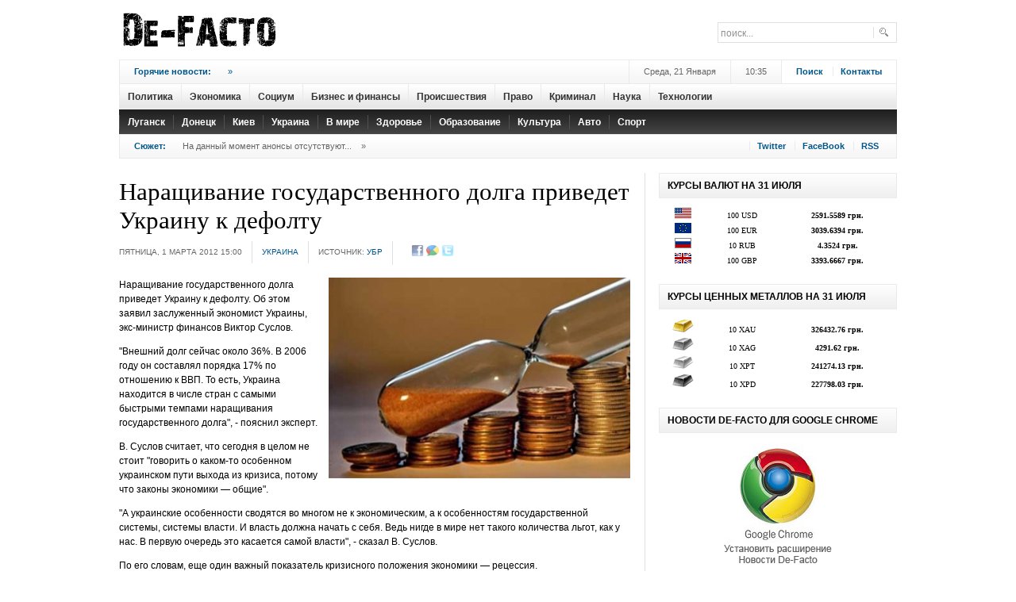

--- FILE ---
content_type: text/html; charset=UTF-8
request_url: https://dfact.net/news/show/2012-03-01/5540_narashhivanie-gosudarstvennogo-dolga-privedet-ukrainu-k-defoltu
body_size: 8448
content:
<!DOCTYPE html PUBLIC "-//W3C//DTD XHTML 1.0 Transitional//EN" "http://www.w3.org/TR/xhtml1/DTD/xhtml1-transitional.dtd">
<html xmlns="http://www.w3.org/1999/xhtml" xml:lang="en-gb" lang="en-gb" dir="ltr" >
<head>
  <title>Де-Факто - Наращивание государственного долга приведет Украину к дефолту</title>
  <meta name="revisit-after" content="1 days" />
  <meta name="robots" content="all" />
  <meta http-equiv="content-type" content="text/html; charset=utf-8;charset=utf-8" />
  <meta name="title" content=" - Наращивание государственного долга приведет Украину к дефолту" />
  <meta name="keywords" content="Украина, дефолт, рецессия, госдолг, кризис, экономика" />
  <meta name="description" content="Наращивание государственного долга приведет Украину к дефолту. Об этом заявил заслуженный экономист Украины, экс-министр финансов Виктор Суслов.
&amp;nbsp;" />
  <base href="https://dfact.net/">
  <link rel="alternate" type="application/rss+xml" title="Де-Факто" href="https://dfact.net/news.rss">
    <meta property='og:title' content='Наращивание государственного долга приведет Украину к дефолту' />
<meta property='og:description' content='Наращивание государственного долга приведет Украину к дефолту. Об этом заявил заслуженный экономист Украины, экс-министр финансов Виктор Суслов.
&amp;nbsp;' />
<meta property='og:url' content='https://dfact.net/news/show/2012-03-01/5540_narashhivanie-gosudarstvennogo-dolga-privedet-ukrainu-k-defoltu' />
<meta property='og:image' content='https://dfact.net/images/news/5000/large_5540.jpg' />

  <script type="text/javascript" src="/js/jquery.js"></script>
  <script type="text/javascript" src="/js/main.js"></script>
  <script type="text/javascript" src="/js/jquery-ui.js"></script>
  <script type="text/javascript" src="js/jquery.lightbox.js"></script>
  <link rel="stylesheet" type="text/css" href="css/jquery.lightbox-0.5.css" media="screen" />

  <!--[if IE 6]><script type="text/javascript" src="/js/ie6_script_other.js"></script><![endif]-->
  
  <link rel="stylesheet" href="images/style000.css" type="text/css" />
  <link rel="stylesheet" href="images/style100.css" type="text/css" />
  <link rel="stylesheet" href="images/stylex.css" type="text/css" />
  <style type="text/css">
    <!--
ul.jclist_ver3a { padding: 0; list-style-image: none; list-style-type: none; }
ul.jclist_ver3a li {background-image: none; list-style: none; list-style-image: none; margin-left: 5px !important; margin-left: 0; display: block; overflow: hidden; }
ul.jclist_ver3a span img {width: auto; height: auto; float: none;}

    -->
  </style>






<link rel="stylesheet" href="images/system00.css" type="text/css" />
<link rel="stylesheet" href="images/general0.css" type="text/css" />
<link href="images/layout00.css" rel="stylesheet" media="all" type="text/css" />
<link href="images/addons00.css" rel="stylesheet" media="all" type="text/css" />
<link href="images/modules0.css" rel="stylesheet" media="all" type="text/css" />
<link href="images/template.css" rel="stylesheet" media="all"  type="text/css" />
<link href="images/suckerfi.css" rel="stylesheet" media="all" type="text/css" />
<link href="images/joomla00.css" rel="stylesheet" media="all" type="text/css" />
<link href="images/typograp.css" rel="stylesheet" media="all" type="text/css" />
<link href="images/gk_stuff.css" rel="stylesheet" media="all" type="text/css" />
<link href="images/css30000.css" rel="stylesheet" media="all" type="text/css" />
<link href="images/style101.css" rel="stylesheet" media="all" type="text/css" />
<!--[if IE 6]><link href="images/ie6_css.css" rel="stylesheet" type="text/css" /><![endif]-->
<!--[if IE 7]><link href="images/ie7_css.css" rel="stylesheet" type="text/css" /><![endif]-->




<style type="text/css">
	.template_width { width:980px; }
	#gk_wrapper     { width:980px; }
	#gk_mainbody    { margin: 18px 0px 0px 0px;padding:0;border-width:0;}
	#gk_left        { width:0px;margin: 0px 18px 0px 0px;padding: 0px 18px 0px 0px;border-width:0; }
	#gk_right       { width:300px;margin: 0px 0px 0px 18px;padding: 0px 0px 0px 18px;border-width:0; }
	#left_one       { width:0px;margin:0;padding:0;border-width:0; }
	#left_two       { width:100%;margin:0;padding:0;border-width:0; }
	#right_one      { width:132px;margin:0;padding:0;border-width:0; }
	#right_two      { width:132px;margin: 0px 0px 0px 18px;padding: 0px 0px 0px 18px;border-width:0; }
	#inset_left     { width:0px;margin:0;padding:0;border-width:0; }
	#inset_right    { width:0px;margin:0;padding:0;border-width:0; }
	#gk_content     { width:644px;margin:0;padding:0;border-width:0; }
	#gk_current     { width:644px;margin:0;padding:0;border-width:0; }
	#gk_bottom      { margin: 18px 0px 0px 0px;padding:0;border-width:0; }
	#gk_bottom1     { margin:0;padding:0;border-width:0; }
	#gk_bottom2     { margin:0;padding:0;border-width:0; }
	#gk_footer     { margin: 18px 0px 18px 0px;padding: 6px 0px 6px 0px;border-width: 1px 0px 4px 0px; }


	body {
		font-size: 62.5%;
				font-family: Arial, Helvetica, sans-serif;
			}

	div.moduletable h3,
	div.moduletable_menu h3,
	div.moduletable_text h3,
	div.moduletable_ver1 h3,
	div.moduletable_ver2 h3,
	div.moduletable_ver2a h3,
	div.moduletable_ver2b h3,
	div.moduletable_ver3 h3,
	div.moduletable_ver3a h3,
	div.moduletable_ver3b h3,
	div.moduletable_ver4 h3,
	div.moduletable_ver4a h3,
	div.moduletable_ver4b h3,
	div.gk_news_section h2
	{
		font-size: 100%;
				font-family: Arial, Helvetica, sans-serif;
			}
	h4.gk_news_intro_title,
	h4.gk_npro_header,
	div.joomla h1.title,
	div.joomla div.multicolumns h1.title,
	#jc h4, h1.pagetitle,
	div.joomla div.morearticles h3,
	.gk_is_text_block h4,
	div.joomla div.contact h1
	{
		font-size: 105%;
				font-family: Georgia, "Times New Roman", Times, serif;
			}

		#gk_mainbody_wrap{background: url('images/grey_dot.png') repeat-y 662px 0;}
					#right_col{background: url('images/grey_dot.png') repeat-y 150px 0;}
	</style>




</head>
<body>

	<div id="gk_wrapper">



<div id="top_wrap" class="clearfix">
	<a href="/" id="logo">
		<img src="images/logo0000.png" alt="Де-Факто"  height="75" width="208"/>
	</a>

	<div id="top_c">
		<form action="/info/search" method="GET">
			<div class="search">
				<input name="text" id="mod_search_searchword" maxlength="20" alt="Поиск..." class="inputbox" type="text" size="20" value="поиск..."  onblur="if(this.value=='') this.value='поиск...';" onfocus="if(this.value=='поиск...') this.value='';" />
			</div>
			<input type="hidden" name="searchid"   value="1908877" />
			<input type="hidden" name="web" value="0#" />
		</form>
	</div>

	<div id="top_b">



	</div>



</div>

<div id="menu_wrap">

	<div class="addons">
		<div id="addons_a">
			<div class="gk_news_highlighter" id="news-highlight-1">
				<div class="gk_news_highlighter_interface">
					<span class="text">Горячие новости:</span>
 				</div>
				<div class="gk_news_highlighter_wrapper">
										<div style='width:470px !important;height:20px;overflow:none'>&nbsp;&nbsp; <a href="/news/show/1970-01-01/_" title=""> <span class='separator'>&raquo;</span></a></div>
				</div>
			</div>
		</div>

		<div id="addons_d">
			<a href="/info/search" id="login_btn">Поиск</a>
			<a href="/info/contact_us" id="register">Контакты</a>
		</div>

		<div id="addons_c">
			10:35		</div>

		<div id="addons_b">
			Среда, 21 Января		</div>
	</div>



<div id=horiz-menu1>
						<a href='/news/cat/politika/' >					<div class=mnu_nm>Политика</div>
				</a>

						<a href='/news/cat/ekonomika/' >					<div class=mnu_nm>Экономика</div>
				</a>

						<a href='/news/cat/socium/' >					<div class=mnu_nm>Социум</div>
				</a>

						<a href='/news/cat/biznes_i_finansy/' >					<div class=mnu_nm>Бизнес и финансы</div>
				</a>

						<a href='/news/cat/proishestviya/' >					<div class=mnu_nm>Происшествия</div>
				</a>

						<a href='/news/cat/pravo/' >					<div class=mnu_nm>Право</div>
				</a>

						<a href='/news/cat/criminal/' >					<div class=mnu_nm>Криминал</div>
				</a>

						<a href='/news/cat/nauka/' >					<div class=mnu_nm>Наука</div>
				</a>

						<a href='/news/cat/tehnologii/' >					<div class=mnu_nm>Технологии</div>
				</a>

		</div>

<div id=horiz-menu2>
						<a href='/news/cat/lugansk/' >					<div class=mnu_nm2>Луганск</div>
				</a>

						<a href='/news/cat/donetsk/' >					<div class=mnu_nm2>Донецк</div>
				</a>

						<a href='/news/cat/kiev/' >					<div class=mnu_nm2>Киев</div>
				</a>

						<a href='/news/cat/ukraina/' >					<div class=mnu_nm2>Украина</div>
				</a>

						<a href='/news/cat/v_mire/' >					<div class=mnu_nm2>В мире</div>
				</a>

						<a href='/news/cat/zdorovie/' >					<div class=mnu_nm2>Здоровье</div>
				</a>

						<a href='/news/cat/obrazovanie/' >					<div class=mnu_nm2>Образование</div>
				</a>

						<a href='/news/cat/cultura/' >					<div class=mnu_nm2>Культура</div>
				</a>

						<a href='/news/cat/auto/' >					<div class=mnu_nm2>Авто</div>
				</a>

						<a href='/news/cat/sport/' >					<div class=mnu_nm2>Спорт</div>
				</a>

		</div>


</div>


<div class="addons bb">
	<div id="breadcrumb">
		<span class="youah">
			<span>Сюжет:</span>
		</span>


		<span class='pathway'>На данный момент анонсы отсутствуют...</span><span class='separator'>&raquo;</span>


	</div>

	<div id="social_icons">
		<a href="https://twitter.com/#!/dfact_net" class="social_icon" id="social_icon2" rel="nofollow" target=_blank title="Следовать за De-Facto на Twitter">Twitter</a>
		<a href="https://www.facebook.com/dfact.net" class="social_icon" id="social_icon8" rel="nofollow" target=_blank title="Подружиться с Де-Факто на FaceBook">FaceBook</a>
		<a href="/news.rss" class="social_icon" id="social_icon9" target=_blank>RSS</a>
	</div>
</div>




<div id="gk_mainbody" class="both_columns">

				<div id="gk_mainbody_wrap">
								<div id="gk_mainbody_wrap2" class="clearfix">



<div id="gk_content" >


<!--
<div id="content_top" class="clear">
	<div class="module_wrap clear">
		<div class="moduletable_ver3">
			<h3><span>Новости </span></h3>
		</div>
	</div>
</div>

-->


<div id="content_wrap" class="clear">
	<div id="gk_current" >
		<div id="gk_current_wrap">
			<div id="component_wrap" class="clear">
				<div id="component">
					<div class="joomla ">
						<div class="article">
							<div class="headline">

								

                                <div align=center>
									<style>
										.da_adp_links{
											display:none;
										}
									</style>
								</div>

								<h1 class="title">
									Наращивание государственного долга приведет Украину к дефолту								</h1>
							</div>

				<div class="articleinfo">
					<div class="date">
						<span class="created">Пятница, 1 Марта 2012 15:00</span>
					</div>
					<span class="author"><a href="/news/cat/ukraina/">Украина</a></span>

							<div class='comments'>Источник: <a href='http://ubr.ua' target='_blank'>УБР</a></div>
					<div class="icons">
                           <noindex>
                              <span id="socials_link" style="padding-left:11px">
                              <a href="https://www.facebook.com/sharer.php?u=https://dfact.net/news/show/2012-03-01/5540_narashhivanie-gosudarstvennogo-dolga-privedet-ukrainu-k-defoltu&t=%D0%9D%D0%B0%D1%80%D0%B0%D1%89%D0%B8%D0%B2%D0%B0%D0%BD%D0%B8%D0%B5+%D0%B3%D0%BE%D1%81%D1%83%D0%B4%D0%B0%D1%80%D1%81%D1%82%D0%B2%D0%B5%D0%BD%D0%BD%D0%BE%D0%B3%D0%BE+%D0%B4%D0%BE%D0%BB%D0%B3%D0%B0+%D0%BF%D1%80%D0%B8%D0%B2%D0%B5%D0%B4%D0%B5%D1%82+%D0%A3%D0%BA%D1%80%D0%B0%D0%B8%D0%BD%D1%83+%D0%BA+%D0%B4%D0%B5%D1%84%D0%BE%D0%BB%D1%82%D1%83" rel="nofollow" target=_blank title="Добавить закладку в Facebook"><img src="/images/social/facebook.gif" width=16 title="Добавить закладку в Facebook" alt="Добавить закладку в Facebook"border=0 class=socimg></a> 
<a href="https://www.google.com/reader/link?url=https://dfact.net/news/show/2012-03-01/5540_narashhivanie-gosudarstvennogo-dolga-privedet-ukrainu-k-defoltu&amp;title=%D0%9D%D0%B0%D1%80%D0%B0%D1%89%D0%B8%D0%B2%D0%B0%D0%BD%D0%B8%D0%B5+%D0%B3%D0%BE%D1%81%D1%83%D0%B4%D0%B0%D1%80%D1%81%D1%82%D0%B2%D0%B5%D0%BD%D0%BD%D0%BE%D0%B3%D0%BE+%D0%B4%D0%BE%D0%BB%D0%B3%D0%B0+%D0%BF%D1%80%D0%B8%D0%B2%D0%B5%D0%B4%D0%B5%D1%82+%D0%A3%D0%BA%D1%80%D0%B0%D0%B8%D0%BD%D1%83+%D0%BA+%D0%B4%D0%B5%D1%84%D0%BE%D0%BB%D1%82%D1%83&srcTitle=%D0%94%D0%B5-%D0%A4%D0%B0%D0%BA%D1%82%D0%BE&srcURL=https%3A%2F%2Fdfact.net%2F" rel="nofollow" target=_blank title="Добавить закладку в Google"><img src="/images/social/google.gif" width=16 title="Добавить закладку в Google" alt="Добавить закладку в Google"border=0 class=socimg></a> 
<a href="https://twitter.com/home?status=RT @dfact_net %D0%9D%D0%B0%D1%80%D0%B0%D1%89%D0%B8%D0%B2%D0%B0%D0%BD%D0%B8%D0%B5+%D0%B3%D0%BE%D1%81%D1%83%D0%B4%D0%B0%D1%80%D1%81%D1%82%D0%B2%D0%B5%D0%BD%D0%BD%D0%BE%D0%B3%D0%BE+%D0%B4%D0%BE%D0%BB%D0%B3%D0%B0+%D0%BF%D1%80%D0%B8%D0%B2%D0%B5%D0%B4%D0%B5%D1%82+%D0%A3%D0%BA%D1%80%D0%B0%D0%B8%D0%BD%D1%83+%D0%BA+%D0%B4%D0%B5%D1%84%D0%BE%D0%BB%D1%82%D1%83 https%3A%2F%2Fdfact.net%2F" rel="nofollow" target=_blank title="Добавить статус в Twitter"><img src="/images/social/twitter.gif" width=16 title="Добавить статус в Twitter" alt="Добавить статус в Twitter"border=0 class=socimg></a> 

                              
								<script>
									$(function(){
										$("img.socimg").each(function(){
										$(this).fadeTo(400, 0.6);
									});
									})
									$("img.socimg").hover(function(){
										$(this).fadeTo(350, 1);
									},function(){
										$(this).fadeTo(350, 0.6);
									});
                              </script>
                              </span>
                              </noindex>

					</div>
					<div class="clear"></div>
				</div>


<p><img class="caption" src="images/news/5000/large_5540.jpg" width=380 border="0" alt="Наращивание государственного долга приведет Украину к дефолту" title="Наращивание государственного долга приведет Украину к дефолту" align="right" style="padding-left:7px"/></p>

<span class='newsimg'>
<!--GS_BEGIN_CONTENT-->
<p>Наращивание государственного долга приведет Украину к дефолту. Об этом заявил заслуженный экономист Украины, экс-министр финансов Виктор Суслов.</p>
<p>"Внешний долг сейчас около 36%. В 2006 году он составлял порядка 17% по отношению к ВВП. То есть, Украина находится в числе стран с самыми быстрыми темпами наращивания государственного долга", - пояснил эксперт.</p>
<p>В. Суслов считает, что сегодня в целом не стоит "говорить о каком-то особенном украинском пути выхода из кризиса, потому что законы экономики &mdash; общие".</p>
<p>"А украинские особенности сводятся во многом не к экономическим, а к особенностям государственной системы, системы власти. И власть должна начать с себя. Ведь нигде в мире нет такого количества льгот, как у нас. В первую очередь это касается самой власти", - сказал В. Суслов.</p>
<p>По его словам, еще один важный показатель кризисного положения экономики &mdash; рецессия.</p>
<p>"А она может развиться на Украине в ближайшие несколько месяцев. К ней может привести падение металлургического производства, которое уже в январе снизилось на 2%. И это еще больше усугубляет ситуацию", - резюмировал В. Суслов.<!--GS_END_CONTENT--></p></span>



<br>




<table width=200 border=0>
	<tr>
		<td>
		</td>
		<td>
			<fb:like layout="button_count" show_faces="true" width="100"></fb:like>
		</td>


		<td>
			<script type="text/javascript" src="https://apis.google.com/js/plusone.js">
			  {lang: 'ru', parsetags: 'explicit'}
			</script>
			<g:plusone size="small"></g:plusone>
			<script type="text/javascript">gapi.plusone.go();</script>
		</td>

		<td>
		</td>

	</tr>
</table>


<!-- Put this script tag to the <head> of your page -->
<br>

<script>(function(d, s, id) {
  var js, fjs = d.getElementsByTagName(s)[0];
  if (d.getElementById(id)) {return;}
  js = d.createElement(s); js.id = id;
  js.src = "//connect.facebook.net/ru_RU/all.js#xfbml=1&appId=246613252040432";
  fjs.parentNode.insertBefore(js, fjs);
}(document, 'script', 'facebook-jssdk'));</script>


<style>
	#mc-content h3{
		text-align:center;
		font-size:16px;
	}
</style>




						<div id="jc">
							<div id="comments">
								<div id="comments-list" class="comments-list"></div>
							</div>



<h4>Другие новости по теме:</h4>
<ul>
	<li>
		<a href='/news/show/2012-10-24/9000_recessiya-ukrainskoj-yekonomiki-nachalas-yekspert'>«Рецессия украинской экономики началась» - эксперт</a>
	</li>
	
	<li>
		<a href='/news/show/2012-02-06/5005_plana-borby-s-krizisom-u-evropy-net'>Плана борьбы с кризисом у Европы нет</a>
	</li>
	
	<li>
		<a href='/news/show/2011-09-09/2026_kak-izmenilas-zhizn-za-period-krizisa'>Как изменилась жизнь за период кризиса</a>
	</li>
	
	<li>
		<a href='/news/show/2011-09-06/1941_yanukovich-boitsya-vtoroj-volny-krizisa'>Янукович боится второй волны кризиса</a>
	</li>
	
	<li>
		<a href='/news/show/2011-08-08/1548_chto-zhdat-ukraine-s-gryadushhim-krizisom-v-ssha'>Что ждать Украине с грядущим кризисом в США</a>
	</li>
	
	<li>
		<a href='/news/show/2011-08-01/1488_ssha-reshit-svoi-finansovye-problemy-za-schet-voennyx'>США решит свои финансовые проблемы за счет военных</a>
	</li>
	
	<li>
		<a href='/news/show/2011-07-29/1480_kongress-ne-xochet-spasat-ssha-ot-defolta'>Конгресс не хочет спасать США от дефолта</a>
	</li>
	
	<li>
		<a href='/news/show/2011-07-26/1441_do-defolta-ukrainy-ostalos-neskolko-dnej'>До дефолта Украины осталось несколько дней</a>
	</li>
	
	<li>
		<a href='/news/show/2011-07-01/1323_ukraine-stoit-otpustit-grivnu-na-5-6-chtob-ne-povtorit-sudbu-belorussii'>Украине стоит отпустить гривну на 5-6%, чтоб не повторить судьбу Белоруссии</a>
	</li>
	
	<li>
		<a href='/news/show/2011-06-27/1271_ukrainskie-vybory-sposobstvuyut-rostu-gosudarstvennogo-dolga'>Украинские выборы способствуют росту государственного долга</a>
	</li>
	</ul><br>





							<div id="comments-footer" align="center"><a href="/"  target="_blank">DFact.Net</a></div>
						</div>
					</div>

						
							<div align="center" style="width:644px">

								<!--  News Join -->
								<style>
								.join_informer_1345 {text-align:left; clear: both; padding: 5px; width: 644px}
								.join_informer_1345 a.join_link, a.join_text {padding: 0px 0px 0px 0px; margin:0px 0px 10px 0px;}
								.join_informer_1345 a.join_link:hover, a.join_text:hover {padding: 0px 0px 0px 0px; margin:0px 0px 10px 0px;}
								.join_informer_1345 .join_img {width: 70px; height: 70px; }
								</style>
								<div class="join_informer_1345" id="join_informer_1345">
								</div>
								<!--  News Join -->

							</div>






							<div id="meta_news_block2053"></div>
							<script type="text/javascript" charset="windows-1251" src="https://exchange.meta.ua/2053/block.js"></script>


							<div id='topmedia_news_informer'></div>
							<script type="text/javascript" src="https://topmedia.com.ua/news_informer/horizontal"></script>

						








					</div>
				</div>
			</div>
		</div>
	</div>
</div>


</div>

<div id="gk_right" class="column">

	<div id="gk_right_wrap">

	

    <div id="right_bottom" class="clear">
					<div class="moduletable _badge b-hot">
							<h3><span>Курсы валют на 31 Июля</span></h3>
			   				<div class="moduletable_content">
								<div id="gk_is-newsimage1" class="gk_is_wrapper gk_is_wrapper-style3">
									<div class="gk_is_thumbs">

										<style type='text/css'>
										.gmtbl {background-color: #ffffff; border: 0px solid #ebebeb;}
										.gmtdttl {font-family: tahoma; font-size: 100%; font-weight: bold; color: #2f2f2f; text-align:center; background-color: #ebebeb;}
										.gmtdtext {font-family: tahoma; font-size: 85%; font-weight: normal; color: #000000; text-align:center;}
										.gmtdtext2 {font-family: tahoma; font-size: 85%; font-weight: normal; color: #000000; text-align:center;background-color: #EFEFEF}
										.thot {color:#ff0000;};
										.tcold {color:#0000FF;};
										</style>

										<table width=300 border=0 cellspacing=0 cellpadding=1 >
										                											<tr>
												<td width=20% class="gmtdtext" title="Доллар США"><img src='/images/currency/USD.gif'></td>
												<td width=30% class="gmtdtext" title="Доллар США">100 USD</td>
												<td width=50% class="gmtdtext" title="подорожал на 1.5154 грн."><strong>2591.5589 грн.</strong></td>
											</tr>
											<tr>
												<td colspan=3></td>
											</tr>
																					<tr>
												<td width=20% class="gmtdtext" title="Евро"><img src='/images/currency/EUR.gif'></td>
												<td width=30% class="gmtdtext" title="Евро">100 EUR</td>
												<td width=50% class="gmtdtext" title="подорожал на 10.8425 грн."><strong>3039.6394 грн.</strong></td>
											</tr>
											<tr>
												<td colspan=3></td>
											</tr>
																					<tr>
												<td width=20% class="gmtdtext" title="Российский рубль"><img src='/images/currency/RUB.gif'></td>
												<td width=30% class="gmtdtext" title="Российский рубль">10 RUB</td>
												<td width=50% class="gmtdtext" title="подешевел на 0.0072 грн."><strong>4.3524 грн.</strong></td>
											</tr>
											<tr>
												<td colspan=3></td>
											</tr>
																					<tr>
												<td width=20% class="gmtdtext" title="Аглийский фунт стерлингов"><img src='/images/currency/GBP.gif'></td>
												<td width=30% class="gmtdtext" title="Аглийский фунт стерлингов">100 GBP</td>
												<td width=50% class="gmtdtext" title="подешевел на 10.3173 грн."><strong>3393.6667 грн.</strong></td>
											</tr>
											<tr>
												<td colspan=3></td>
											</tr>
																				</table>


									</div>
								</div>
							</div>
						</div>


		</div>











    <div id="right_bottom" class="clear">
					<div class="moduletable _badge b-hot">
							<h3><span>Курсы ценных металлов на 31 Июля</span></h3>
			   				<div class="moduletable_content">
								<div id="gk_is-newsimage1" class="gk_is_wrapper gk_is_wrapper-style3">
									<div class="gk_is_thumbs">



										<table width=300 border=0 cellspacing=0 cellpadding=1 class=gmtbl>
										                											<tr>
												<td width=20% class="gmtdtext" title="Золото"><img src='/images/currency/XAU.png' цшвер=27 ></td>
												<td width=30% class="gmtdtext" title="Золото">10 XAU</td>
												<td width=50% class="gmtdtext" title="подешевел на 197.63 грн."><strong>326432.76 грн.</strong></td>
											</tr>
											<tr>
												<td colspan=3></td>
											</tr>
																					<tr>
												<td width=20% class="gmtdtext" title="Серебро"><img src='/images/currency/XAG.png' цшвер=27 ></td>
												<td width=30% class="gmtdtext" title="Серебро">10 XAG</td>
												<td width=50% class="gmtdtext" title="подешевел на 57.06 грн."><strong>4291.62 грн.</strong></td>
											</tr>
											<tr>
												<td colspan=3></td>
											</tr>
																					<tr>
												<td width=20% class="gmtdtext" title="Платина"><img src='/images/currency/XPT.png' цшвер=27 ></td>
												<td width=30% class="gmtdtext" title="Платина">10 XPT</td>
												<td width=50% class="gmtdtext" title="подорожал на 2990.13 грн."><strong>241274.13 грн.</strong></td>
											</tr>
											<tr>
												<td colspan=3></td>
											</tr>
																					<tr>
												<td width=20% class="gmtdtext" title="Палладий"><img src='/images/currency/XPD.png' цшвер=27 ></td>
												<td width=30% class="gmtdtext" title="Палладий">10 XPD</td>
												<td width=50% class="gmtdtext" title="подорожал на 5054.29 грн."><strong>227798.03 грн.</strong></td>
											</tr>
											<tr>
												<td colspan=3></td>
											</tr>
																				</table>


									</div>
								</div>
							</div>
						</div>


		</div>




    <div id="right_bottom" class="clear">
					<div class="moduletable _badge b-hot">
							<h3><span>Новости De-Facto для Google Chrome</span></h3>
			   				<div class="moduletable_content">
								<div id="gk_is-newsimage1" class="gk_is_wrapper gk_is_wrapper-style3l">
									<div class="gk_is_thumbs">
										<div align="center" ><a href='https://chrome.google.com/webstore/detail/fkcgankhincmaofpahnpbfaaopddkoek?hl=ru' rel=nofollow target=_blank><img src='/bnr/chrome.jpg' width=160 border=0 title='Установить расширение Новости De-Facto для браузера Google Chrome'></a></div>
									</div>
								</div>
							</div>
						</div>
		</div>












	</div>

</div>

								</div>
				</div>
</div>



<div id="gk_footer" class="clearfix" >
	<div id="footer_menu" style='padding-left:60px'>
		<ul id="mainlevel-nav">
			<li><a href="/" class="mainlevel-nav" >На главную</a></li>
				<li><a href='/news/cat/politika/' class='mainlevel-nav'>Политика</a></li><li><a href='/news/cat/ekonomika/' class='mainlevel-nav'>Экономика</a></li><li><a href='/news/cat/socium/' class='mainlevel-nav'>Социум</a></li><li><a href='/news/cat/biznes_i_finansy/' class='mainlevel-nav'>Бизнес и финансы</a></li><li><a href='/news/cat/proishestviya/' class='mainlevel-nav'>Происшествия</a></li><li><a href='/news/cat/pravo/' class='mainlevel-nav'>Право</a></li><li><a href='/news/cat/criminal/' class='mainlevel-nav'>Криминал</a></li><li><a href='/news/cat/nauka/' class='mainlevel-nav'>Наука</a></li><li><a href='/news/cat/tehnologii/' class='mainlevel-nav'>Технологии</a></li>				<li><a href="info/contact_us" class='mainlevel-nav'>Контакты</a></li>
             	<li><a href="info/infopartners" class='mainlevel-nav'>Партнеры</a></li>
		</ul>
	</div>
     <div style='height:22px'></div>
				<!-- Copyright Information -->
				<div id="informationsz" align=center>
					&copy; <a href="/" title="Новости Украины и Луганского региона">Де-Факто</a>, 2011—2026. При полном или частичном воспроизведении ссылка на <a href="https://dfact.net">dfact.net</a> обязательна (для интернет-ресурсов гиперссылка)<a href='/smaps/'>.</a>
			      


					<script type="text/javascript">

					  var _gaq = _gaq || [];
					  _gaq.push(['_setAccount', 'UA-23714772-1']);
					  _gaq.push(['_setDomainName', '.dfact.net']);
					  _gaq.push(['_trackPageview']);

					  (function() {
					    var ga = document.createElement('script'); ga.type = 'text/javascript'; ga.async = true;
					    ga.src = ('https:' == document.location.protocol ? 'https://ssl' : 'http://www') + '.google-analytics.com/ga.js';
					    var s = document.getElementsByTagName('script')[0]; s.parentNode.insertBefore(ga, s);
					  })();

					</script>



				</div>

</div>

<div id="gk_banner3" class="clearfix">
	<div class="gk_cat_main" id="categories1">
		<ul>
					</ul>
	</div>
</div>

	</div>

<!-- Partners -->

	<script src="https://partner.join.com.ua/informers/1345/"></script>
	<script>ShowInformer(document.getElementById("join_informer_1345"));</script>



	<script defer src="https://static.cloudflareinsights.com/beacon.min.js/vcd15cbe7772f49c399c6a5babf22c1241717689176015" integrity="sha512-ZpsOmlRQV6y907TI0dKBHq9Md29nnaEIPlkf84rnaERnq6zvWvPUqr2ft8M1aS28oN72PdrCzSjY4U6VaAw1EQ==" data-cf-beacon='{"version":"2024.11.0","token":"45da27f07a4f406c9c24eaa6256f399e","r":1,"server_timing":{"name":{"cfCacheStatus":true,"cfEdge":true,"cfExtPri":true,"cfL4":true,"cfOrigin":true,"cfSpeedBrain":true},"location_startswith":null}}' crossorigin="anonymous"></script>
</body>
</html>

--- FILE ---
content_type: text/html; charset=utf-8
request_url: https://accounts.google.com/o/oauth2/postmessageRelay?parent=https%3A%2F%2Fdfact.net&jsh=m%3B%2F_%2Fscs%2Fabc-static%2F_%2Fjs%2Fk%3Dgapi.lb.en.2kN9-TZiXrM.O%2Fd%3D1%2Frs%3DAHpOoo_B4hu0FeWRuWHfxnZ3V0WubwN7Qw%2Fm%3D__features__
body_size: 161
content:
<!DOCTYPE html><html><head><title></title><meta http-equiv="content-type" content="text/html; charset=utf-8"><meta http-equiv="X-UA-Compatible" content="IE=edge"><meta name="viewport" content="width=device-width, initial-scale=1, minimum-scale=1, maximum-scale=1, user-scalable=0"><script src='https://ssl.gstatic.com/accounts/o/2580342461-postmessagerelay.js' nonce="uVMJ58y1TXPqmm3yaVsqIQ"></script></head><body><script type="text/javascript" src="https://apis.google.com/js/rpc:shindig_random.js?onload=init" nonce="uVMJ58y1TXPqmm3yaVsqIQ"></script></body></html>